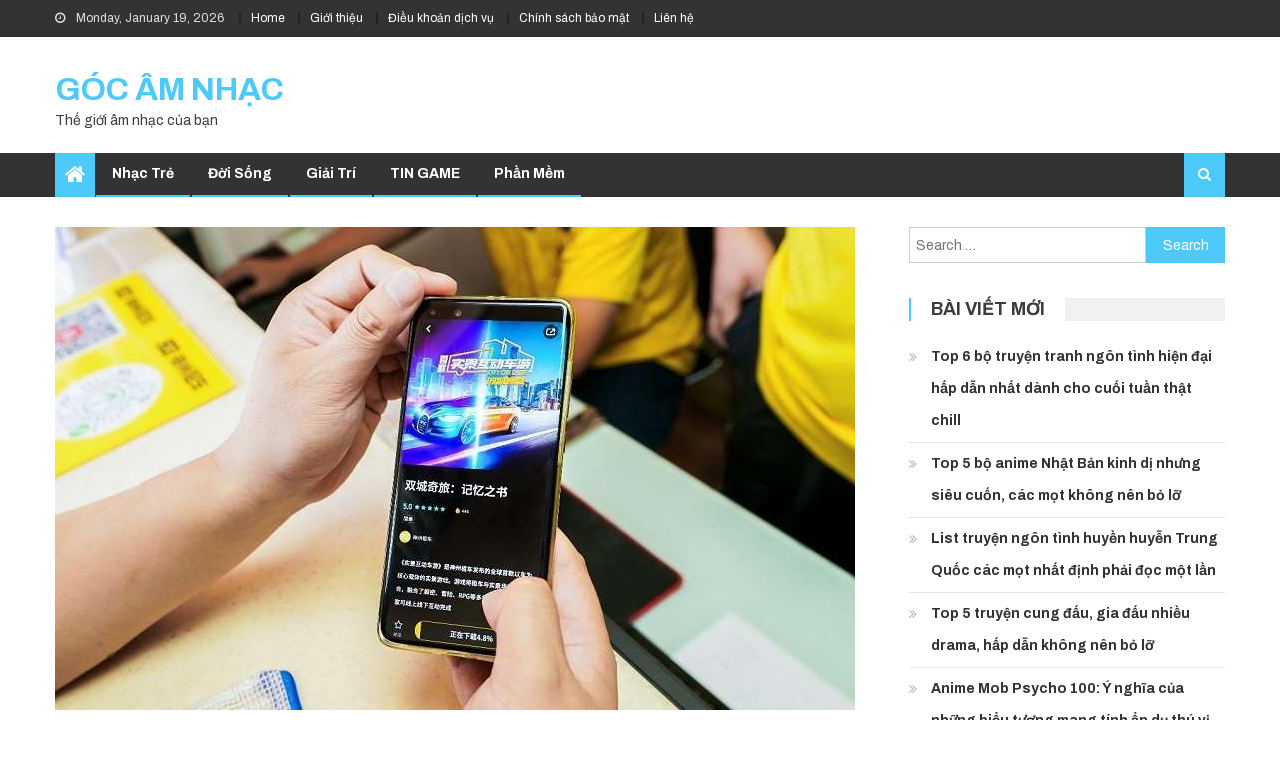

--- FILE ---
content_type: text/html; charset=UTF-8
request_url: https://north-world.com/tro-choi-the-loai-nao-duoc-tai-nhieu-nhat-hien-nay/
body_size: 17911
content:
<!DOCTYPE html>
<html lang="en-US" prefix="og: https://ogp.me/ns#">
<head>
<!-- Global site tag (gtag.js) - Google Analytics -->
<script async src="https://www.googletagmanager.com/gtag/js?id=UA-153088851-1"></script>
<script>
  window.dataLayer = window.dataLayer || [];
  function gtag(){dataLayer.push(arguments);}
  gtag('js', new Date());

  gtag('config', 'UA-153088851-1');
</script>
<meta name="google-site-verification" content="wm8AdmOhIg-9jUmSLWZd-0W4RiqqGHr0N6A6DWs0arw" />
<meta charset="UTF-8">
<meta name="viewport" content="width=device-width, initial-scale=1">
<link rel="profile" href="https://gmpg.org/xfn/11">
<link rel="pingback" href="https://north-world.com/xmlrpc.php">


<!-- Search Engine Optimization by Rank Math - https://s.rankmath.com/home -->
<title>Trò chơi thể loại nào được tải nhiều nhất hiện nay? - Góc âm nhạc</title>
<meta name="description" content="Doanh thu trò chơi di động toàn cầu có sự tăng trưởng tiếng nổ từ khi bắt đầu dịch COVID-19, với mức tăng lớn nhất hàng năm là 33%."/>
<meta name="robots" content="index, follow, max-snippet:-1, max-video-preview:-1, max-image-preview:large"/>
<link rel="canonical" href="https://north-world.com/tro-choi-the-loai-nao-duoc-tai-nhieu-nhat-hien-nay/" />
<meta property="og:locale" content="en_US" />
<meta property="og:type" content="article" />
<meta property="og:title" content="Trò chơi thể loại nào được tải nhiều nhất hiện nay? - Góc âm nhạc" />
<meta property="og:description" content="Doanh thu trò chơi di động toàn cầu có sự tăng trưởng tiếng nổ từ khi bắt đầu dịch COVID-19, với mức tăng lớn nhất hàng năm là 33%." />
<meta property="og:url" content="https://north-world.com/tro-choi-the-loai-nao-duoc-tai-nhieu-nhat-hien-nay/" />
<meta property="og:site_name" content="Góc âm nhạc" />
<meta property="article:section" content="TIN GAME" />
<meta property="og:updated_time" content="2023-01-17T15:59:07+07:00" />
<meta property="og:image" content="https://north-world.com/wp-content/uploads/2022/09/the-loai-game-duoc-tai-nhieu-nhat-11-1664024439-98.jpg" />
<meta property="og:image:secure_url" content="https://north-world.com/wp-content/uploads/2022/09/the-loai-game-duoc-tai-nhieu-nhat-11-1664024439-98.jpg" />
<meta property="og:image:width" content="800" />
<meta property="og:image:height" content="483" />
<meta property="og:image:alt" content="Trò chơi thể loại nào được tải nhiều nhất hiện nay?" />
<meta property="og:image:type" content="image/jpeg" />
<meta property="article:published_time" content="2023-01-11T19:12:44+07:00" />
<meta property="article:modified_time" content="2023-01-17T15:59:07+07:00" />
<meta name="twitter:card" content="summary_large_image" />
<meta name="twitter:title" content="Trò chơi thể loại nào được tải nhiều nhất hiện nay? - Góc âm nhạc" />
<meta name="twitter:description" content="Doanh thu trò chơi di động toàn cầu có sự tăng trưởng tiếng nổ từ khi bắt đầu dịch COVID-19, với mức tăng lớn nhất hàng năm là 33%." />
<meta name="twitter:image" content="https://north-world.com/wp-content/uploads/2022/09/the-loai-game-duoc-tai-nhieu-nhat-11-1664024439-98.jpg" />
<meta name="twitter:label1" content="Written by" />
<meta name="twitter:data1" content="Ngoc Lan" />
<meta name="twitter:label2" content="Time to read" />
<meta name="twitter:data2" content="4 minutes" />
<script type="application/ld+json" class="rank-math-schema">{"@context":"https://schema.org","@graph":[{"@type":["Person","Organization"],"@id":"https://north-world.com/#person","name":"Ngoc Lan"},{"@type":"WebSite","@id":"https://north-world.com/#website","url":"https://north-world.com","name":"Ngoc Lan","publisher":{"@id":"https://north-world.com/#person"},"inLanguage":"en-US"},{"@type":"ImageObject","@id":"https://north-world.com/wp-content/uploads/2022/09/the-loai-game-duoc-tai-nhieu-nhat-11-1664024439-98.jpg","url":"https://north-world.com/wp-content/uploads/2022/09/the-loai-game-duoc-tai-nhieu-nhat-11-1664024439-98.jpg","width":"800","height":"483","inLanguage":"en-US"},{"@type":"WebPage","@id":"https://north-world.com/tro-choi-the-loai-nao-duoc-tai-nhieu-nhat-hien-nay/#webpage","url":"https://north-world.com/tro-choi-the-loai-nao-duoc-tai-nhieu-nhat-hien-nay/","name":"Tr\u00f2 ch\u01a1i th\u1ec3 lo\u1ea1i n\u00e0o \u0111\u01b0\u1ee3c t\u1ea3i nhi\u1ec1u nh\u1ea5t hi\u1ec7n nay? - G\u00f3c \u00e2m nh\u1ea1c","datePublished":"2023-01-11T19:12:44+07:00","dateModified":"2023-01-17T15:59:07+07:00","isPartOf":{"@id":"https://north-world.com/#website"},"primaryImageOfPage":{"@id":"https://north-world.com/wp-content/uploads/2022/09/the-loai-game-duoc-tai-nhieu-nhat-11-1664024439-98.jpg"},"inLanguage":"en-US"},{"@type":"Person","@id":"https://north-world.com/author/admin/","name":"Ngoc Lan","url":"https://north-world.com/author/admin/","image":{"@type":"ImageObject","@id":"https://secure.gravatar.com/avatar/ba897018e2fb64639d6416bd5ea7ad22?s=96&amp;d=mm&amp;r=g","url":"https://secure.gravatar.com/avatar/ba897018e2fb64639d6416bd5ea7ad22?s=96&amp;d=mm&amp;r=g","caption":"Ngoc Lan","inLanguage":"en-US"}},{"@type":"BlogPosting","headline":"Tr\u00f2 ch\u01a1i th\u1ec3 lo\u1ea1i n\u00e0o \u0111\u01b0\u1ee3c t\u1ea3i nhi\u1ec1u nh\u1ea5t hi\u1ec7n nay? - G\u00f3c \u00e2m nh\u1ea1c","datePublished":"2023-01-11T19:12:44+07:00","dateModified":"2023-01-17T15:59:07+07:00","articleSection":"TIN GAME","author":{"@id":"https://north-world.com/author/admin/"},"publisher":{"@id":"https://north-world.com/#person"},"description":"Doanh thu tr\u00f2 ch\u01a1i di \u0111\u1ed9ng to\u00e0n c\u1ea7u c\u00f3 s\u1ef1 t\u0103ng tr\u01b0\u1edfng ti\u1ebfng n\u1ed5 t\u1eeb khi b\u1eaft \u0111\u1ea7u d\u1ecbch COVID-19, v\u1edbi m\u1ee9c t\u0103ng l\u1edbn nh\u1ea5t h\u00e0ng n\u0103m l\u00e0 33%.","name":"Tr\u00f2 ch\u01a1i th\u1ec3 lo\u1ea1i n\u00e0o \u0111\u01b0\u1ee3c t\u1ea3i nhi\u1ec1u nh\u1ea5t hi\u1ec7n nay? - G\u00f3c \u00e2m nh\u1ea1c","@id":"https://north-world.com/tro-choi-the-loai-nao-duoc-tai-nhieu-nhat-hien-nay/#richSnippet","isPartOf":{"@id":"https://north-world.com/tro-choi-the-loai-nao-duoc-tai-nhieu-nhat-hien-nay/#webpage"},"image":{"@id":"https://north-world.com/wp-content/uploads/2022/09/the-loai-game-duoc-tai-nhieu-nhat-11-1664024439-98.jpg"},"inLanguage":"en-US","mainEntityOfPage":{"@id":"https://north-world.com/tro-choi-the-loai-nao-duoc-tai-nhieu-nhat-hien-nay/#webpage"}}]}</script>
<!-- /Rank Math WordPress SEO plugin -->

<link rel='dns-prefetch' href='//fonts.googleapis.com' />
<link rel="alternate" type="application/rss+xml" title="Góc âm nhạc &raquo; Feed" href="https://north-world.com/feed/" />
<link rel="alternate" type="application/rss+xml" title="Góc âm nhạc &raquo; Comments Feed" href="https://north-world.com/comments/feed/" />
<link rel="alternate" type="application/rss+xml" title="Góc âm nhạc &raquo; Trò chơi thể loại nào được tải nhiều nhất hiện nay? Comments Feed" href="https://north-world.com/tro-choi-the-loai-nao-duoc-tai-nhieu-nhat-hien-nay/feed/" />
		<!-- This site uses the Google Analytics by MonsterInsights plugin v8.4.0 - Using Analytics tracking - https://www.monsterinsights.com/ -->
							<script src="//www.googletagmanager.com/gtag/js?id=UA-129688088-1"  data-cfasync="false" data-wpfc-render="false" type="text/javascript" async></script>
			<script data-cfasync="false" data-wpfc-render="false" type="text/javascript">
				var mi_version = '8.4.0';
				var mi_track_user = true;
				var mi_no_track_reason = '';
				
								var disableStrs = [
															'ga-disable-UA-129688088-1',
									];

				/* Function to detect opted out users */
				function __gtagTrackerIsOptedOut() {
					for ( var index = 0; index < disableStrs.length; index++ ) {
						if ( document.cookie.indexOf( disableStrs[ index ] + '=true' ) > -1 ) {
							return true;
						}
					}

					return false;
				}

				/* Disable tracking if the opt-out cookie exists. */
				if ( __gtagTrackerIsOptedOut() ) {
					for ( var index = 0; index < disableStrs.length; index++ ) {
						window[ disableStrs[ index ] ] = true;
					}
				}

				/* Opt-out function */
				function __gtagTrackerOptout() {
					for ( var index = 0; index < disableStrs.length; index++ ) {
						document.cookie = disableStrs[ index ] + '=true; expires=Thu, 31 Dec 2099 23:59:59 UTC; path=/';
						window[ disableStrs[ index ] ] = true;
					}
				}

				if ( 'undefined' === typeof gaOptout ) {
					function gaOptout() {
						__gtagTrackerOptout();
					}
				}
								window.dataLayer = window.dataLayer || [];

				window.MonsterInsightsDualTracker = {
					helpers: {},
					trackers: {},
				};
				if ( mi_track_user ) {
					function __gtagDataLayer() {
						dataLayer.push( arguments );
					}

					function __gtagTracker( type, name, parameters ) {
						if (!parameters) {
							parameters = {};
						}

						if (parameters.send_to) {
							__gtagDataLayer.apply( null, arguments );
							return;
						}

						if ( type === 'event' ) {
							
															parameters.send_to = monsterinsights_frontend.ua;
								__gtagDataLayer( type, name, parameters );
													} else {
							__gtagDataLayer.apply( null, arguments );
						}
					}
					__gtagTracker( 'js', new Date() );
					__gtagTracker( 'set', {
						'developer_id.dZGIzZG' : true,
											} );
															__gtagTracker( 'config', 'UA-129688088-1', {"forceSSL":"true","link_attribution":"true"} );
										window.gtag = __gtagTracker;											(function () {
							/* https://developers.google.com/analytics/devguides/collection/analyticsjs/ */
							/* ga and __gaTracker compatibility shim. */
							var noopfn = function () {
								return null;
							};
							var newtracker = function () {
								return new Tracker();
							};
							var Tracker = function () {
								return null;
							};
							var p = Tracker.prototype;
							p.get = noopfn;
							p.set = noopfn;
							p.send = function (){
								var args = Array.prototype.slice.call(arguments);
								args.unshift( 'send' );
								__gaTracker.apply(null, args);
							};
							var __gaTracker = function () {
								var len = arguments.length;
								if ( len === 0 ) {
									return;
								}
								var f = arguments[len - 1];
								if ( typeof f !== 'object' || f === null || typeof f.hitCallback !== 'function' ) {
									if ( 'send' === arguments[0] ) {
										var hitConverted, hitObject = false, action;
										if ( 'event' === arguments[1] ) {
											if ( 'undefined' !== typeof arguments[3] ) {
												hitObject = {
													'eventAction': arguments[3],
													'eventCategory': arguments[2],
													'eventLabel': arguments[4],
													'value': arguments[5] ? arguments[5] : 1,
												}
											}
										}
										if ( 'pageview' === arguments[1] ) {
											if ( 'undefined' !== typeof arguments[2] ) {
												hitObject = {
													'eventAction': 'page_view',
													'page_path' : arguments[2],
												}
											}
										}
										if ( typeof arguments[2] === 'object' ) {
											hitObject = arguments[2];
										}
										if ( typeof arguments[5] === 'object' ) {
											Object.assign( hitObject, arguments[5] );
										}
										if ( 'undefined' !== typeof arguments[1].hitType ) {
											hitObject = arguments[1];
											if ( 'pageview' === hitObject.hitType ) {
												hitObject.eventAction = 'page_view';
											}
										}
										if ( hitObject ) {
											action = 'timing' === arguments[1].hitType ? 'timing_complete' : hitObject.eventAction;
											hitConverted = mapArgs( hitObject );
											__gtagTracker( 'event', action, hitConverted );
										}
									}
									return;
								}

								function mapArgs( args ) {
									var arg, hit = {};
									var gaMap = {
										'eventCategory': 'event_category',
										'eventAction': 'event_action',
										'eventLabel': 'event_label',
										'eventValue': 'event_value',
										'nonInteraction': 'non_interaction',
										'timingCategory': 'event_category',
										'timingVar': 'name',
										'timingValue': 'value',
										'timingLabel': 'event_label',
										'page' : 'page_path',
										'location' : 'page_location',
										'title' : 'page_title',
									};
									for ( arg in args ) {
																				if ( ! ( ! args.hasOwnProperty(arg) || ! gaMap.hasOwnProperty(arg) ) ) {
											hit[gaMap[arg]] = args[arg];
										} else {
											hit[arg] = args[arg];
										}
									}
									return hit;
								}

								try {
									f.hitCallback();
								} catch ( ex ) {
								}
							};
							__gaTracker.create = newtracker;
							__gaTracker.getByName = newtracker;
							__gaTracker.getAll = function () {
								return [];
							};
							__gaTracker.remove = noopfn;
							__gaTracker.loaded = true;
							window['__gaTracker'] = __gaTracker;
						})();
									} else {
										console.log( "" );
					( function () {
							function __gtagTracker() {
								return null;
							}
							window['__gtagTracker'] = __gtagTracker;
							window['gtag'] = __gtagTracker;
					} )();
									}
			</script>
				<!-- / Google Analytics by MonsterInsights -->
		<script type="text/javascript">
window._wpemojiSettings = {"baseUrl":"https:\/\/s.w.org\/images\/core\/emoji\/14.0.0\/72x72\/","ext":".png","svgUrl":"https:\/\/s.w.org\/images\/core\/emoji\/14.0.0\/svg\/","svgExt":".svg","source":{"concatemoji":"https:\/\/north-world.com\/wp-includes\/js\/wp-emoji-release.min.js?ver=6.1.1"}};
/*! This file is auto-generated */
!function(e,a,t){var n,r,o,i=a.createElement("canvas"),p=i.getContext&&i.getContext("2d");function s(e,t){var a=String.fromCharCode,e=(p.clearRect(0,0,i.width,i.height),p.fillText(a.apply(this,e),0,0),i.toDataURL());return p.clearRect(0,0,i.width,i.height),p.fillText(a.apply(this,t),0,0),e===i.toDataURL()}function c(e){var t=a.createElement("script");t.src=e,t.defer=t.type="text/javascript",a.getElementsByTagName("head")[0].appendChild(t)}for(o=Array("flag","emoji"),t.supports={everything:!0,everythingExceptFlag:!0},r=0;r<o.length;r++)t.supports[o[r]]=function(e){if(p&&p.fillText)switch(p.textBaseline="top",p.font="600 32px Arial",e){case"flag":return s([127987,65039,8205,9895,65039],[127987,65039,8203,9895,65039])?!1:!s([55356,56826,55356,56819],[55356,56826,8203,55356,56819])&&!s([55356,57332,56128,56423,56128,56418,56128,56421,56128,56430,56128,56423,56128,56447],[55356,57332,8203,56128,56423,8203,56128,56418,8203,56128,56421,8203,56128,56430,8203,56128,56423,8203,56128,56447]);case"emoji":return!s([129777,127995,8205,129778,127999],[129777,127995,8203,129778,127999])}return!1}(o[r]),t.supports.everything=t.supports.everything&&t.supports[o[r]],"flag"!==o[r]&&(t.supports.everythingExceptFlag=t.supports.everythingExceptFlag&&t.supports[o[r]]);t.supports.everythingExceptFlag=t.supports.everythingExceptFlag&&!t.supports.flag,t.DOMReady=!1,t.readyCallback=function(){t.DOMReady=!0},t.supports.everything||(n=function(){t.readyCallback()},a.addEventListener?(a.addEventListener("DOMContentLoaded",n,!1),e.addEventListener("load",n,!1)):(e.attachEvent("onload",n),a.attachEvent("onreadystatechange",function(){"complete"===a.readyState&&t.readyCallback()})),(e=t.source||{}).concatemoji?c(e.concatemoji):e.wpemoji&&e.twemoji&&(c(e.twemoji),c(e.wpemoji)))}(window,document,window._wpemojiSettings);
</script>
<style type="text/css">
img.wp-smiley,
img.emoji {
	display: inline !important;
	border: none !important;
	box-shadow: none !important;
	height: 1em !important;
	width: 1em !important;
	margin: 0 0.07em !important;
	vertical-align: -0.1em !important;
	background: none !important;
	padding: 0 !important;
}
</style>
	<link rel='stylesheet' id='wp-block-library-css' href='https://north-world.com/wp-includes/css/dist/block-library/style.min.css?ver=6.1.1' type='text/css' media='all' />
<link rel='stylesheet' id='classic-theme-styles-css' href='https://north-world.com/wp-includes/css/classic-themes.min.css?ver=1' type='text/css' media='all' />
<style id='global-styles-inline-css' type='text/css'>
body{--wp--preset--color--black: #000000;--wp--preset--color--cyan-bluish-gray: #abb8c3;--wp--preset--color--white: #ffffff;--wp--preset--color--pale-pink: #f78da7;--wp--preset--color--vivid-red: #cf2e2e;--wp--preset--color--luminous-vivid-orange: #ff6900;--wp--preset--color--luminous-vivid-amber: #fcb900;--wp--preset--color--light-green-cyan: #7bdcb5;--wp--preset--color--vivid-green-cyan: #00d084;--wp--preset--color--pale-cyan-blue: #8ed1fc;--wp--preset--color--vivid-cyan-blue: #0693e3;--wp--preset--color--vivid-purple: #9b51e0;--wp--preset--gradient--vivid-cyan-blue-to-vivid-purple: linear-gradient(135deg,rgba(6,147,227,1) 0%,rgb(155,81,224) 100%);--wp--preset--gradient--light-green-cyan-to-vivid-green-cyan: linear-gradient(135deg,rgb(122,220,180) 0%,rgb(0,208,130) 100%);--wp--preset--gradient--luminous-vivid-amber-to-luminous-vivid-orange: linear-gradient(135deg,rgba(252,185,0,1) 0%,rgba(255,105,0,1) 100%);--wp--preset--gradient--luminous-vivid-orange-to-vivid-red: linear-gradient(135deg,rgba(255,105,0,1) 0%,rgb(207,46,46) 100%);--wp--preset--gradient--very-light-gray-to-cyan-bluish-gray: linear-gradient(135deg,rgb(238,238,238) 0%,rgb(169,184,195) 100%);--wp--preset--gradient--cool-to-warm-spectrum: linear-gradient(135deg,rgb(74,234,220) 0%,rgb(151,120,209) 20%,rgb(207,42,186) 40%,rgb(238,44,130) 60%,rgb(251,105,98) 80%,rgb(254,248,76) 100%);--wp--preset--gradient--blush-light-purple: linear-gradient(135deg,rgb(255,206,236) 0%,rgb(152,150,240) 100%);--wp--preset--gradient--blush-bordeaux: linear-gradient(135deg,rgb(254,205,165) 0%,rgb(254,45,45) 50%,rgb(107,0,62) 100%);--wp--preset--gradient--luminous-dusk: linear-gradient(135deg,rgb(255,203,112) 0%,rgb(199,81,192) 50%,rgb(65,88,208) 100%);--wp--preset--gradient--pale-ocean: linear-gradient(135deg,rgb(255,245,203) 0%,rgb(182,227,212) 50%,rgb(51,167,181) 100%);--wp--preset--gradient--electric-grass: linear-gradient(135deg,rgb(202,248,128) 0%,rgb(113,206,126) 100%);--wp--preset--gradient--midnight: linear-gradient(135deg,rgb(2,3,129) 0%,rgb(40,116,252) 100%);--wp--preset--duotone--dark-grayscale: url('#wp-duotone-dark-grayscale');--wp--preset--duotone--grayscale: url('#wp-duotone-grayscale');--wp--preset--duotone--purple-yellow: url('#wp-duotone-purple-yellow');--wp--preset--duotone--blue-red: url('#wp-duotone-blue-red');--wp--preset--duotone--midnight: url('#wp-duotone-midnight');--wp--preset--duotone--magenta-yellow: url('#wp-duotone-magenta-yellow');--wp--preset--duotone--purple-green: url('#wp-duotone-purple-green');--wp--preset--duotone--blue-orange: url('#wp-duotone-blue-orange');--wp--preset--font-size--small: 13px;--wp--preset--font-size--medium: 20px;--wp--preset--font-size--large: 36px;--wp--preset--font-size--x-large: 42px;--wp--preset--spacing--20: 0.44rem;--wp--preset--spacing--30: 0.67rem;--wp--preset--spacing--40: 1rem;--wp--preset--spacing--50: 1.5rem;--wp--preset--spacing--60: 2.25rem;--wp--preset--spacing--70: 3.38rem;--wp--preset--spacing--80: 5.06rem;}:where(.is-layout-flex){gap: 0.5em;}body .is-layout-flow > .alignleft{float: left;margin-inline-start: 0;margin-inline-end: 2em;}body .is-layout-flow > .alignright{float: right;margin-inline-start: 2em;margin-inline-end: 0;}body .is-layout-flow > .aligncenter{margin-left: auto !important;margin-right: auto !important;}body .is-layout-constrained > .alignleft{float: left;margin-inline-start: 0;margin-inline-end: 2em;}body .is-layout-constrained > .alignright{float: right;margin-inline-start: 2em;margin-inline-end: 0;}body .is-layout-constrained > .aligncenter{margin-left: auto !important;margin-right: auto !important;}body .is-layout-constrained > :where(:not(.alignleft):not(.alignright):not(.alignfull)){max-width: var(--wp--style--global--content-size);margin-left: auto !important;margin-right: auto !important;}body .is-layout-constrained > .alignwide{max-width: var(--wp--style--global--wide-size);}body .is-layout-flex{display: flex;}body .is-layout-flex{flex-wrap: wrap;align-items: center;}body .is-layout-flex > *{margin: 0;}:where(.wp-block-columns.is-layout-flex){gap: 2em;}.has-black-color{color: var(--wp--preset--color--black) !important;}.has-cyan-bluish-gray-color{color: var(--wp--preset--color--cyan-bluish-gray) !important;}.has-white-color{color: var(--wp--preset--color--white) !important;}.has-pale-pink-color{color: var(--wp--preset--color--pale-pink) !important;}.has-vivid-red-color{color: var(--wp--preset--color--vivid-red) !important;}.has-luminous-vivid-orange-color{color: var(--wp--preset--color--luminous-vivid-orange) !important;}.has-luminous-vivid-amber-color{color: var(--wp--preset--color--luminous-vivid-amber) !important;}.has-light-green-cyan-color{color: var(--wp--preset--color--light-green-cyan) !important;}.has-vivid-green-cyan-color{color: var(--wp--preset--color--vivid-green-cyan) !important;}.has-pale-cyan-blue-color{color: var(--wp--preset--color--pale-cyan-blue) !important;}.has-vivid-cyan-blue-color{color: var(--wp--preset--color--vivid-cyan-blue) !important;}.has-vivid-purple-color{color: var(--wp--preset--color--vivid-purple) !important;}.has-black-background-color{background-color: var(--wp--preset--color--black) !important;}.has-cyan-bluish-gray-background-color{background-color: var(--wp--preset--color--cyan-bluish-gray) !important;}.has-white-background-color{background-color: var(--wp--preset--color--white) !important;}.has-pale-pink-background-color{background-color: var(--wp--preset--color--pale-pink) !important;}.has-vivid-red-background-color{background-color: var(--wp--preset--color--vivid-red) !important;}.has-luminous-vivid-orange-background-color{background-color: var(--wp--preset--color--luminous-vivid-orange) !important;}.has-luminous-vivid-amber-background-color{background-color: var(--wp--preset--color--luminous-vivid-amber) !important;}.has-light-green-cyan-background-color{background-color: var(--wp--preset--color--light-green-cyan) !important;}.has-vivid-green-cyan-background-color{background-color: var(--wp--preset--color--vivid-green-cyan) !important;}.has-pale-cyan-blue-background-color{background-color: var(--wp--preset--color--pale-cyan-blue) !important;}.has-vivid-cyan-blue-background-color{background-color: var(--wp--preset--color--vivid-cyan-blue) !important;}.has-vivid-purple-background-color{background-color: var(--wp--preset--color--vivid-purple) !important;}.has-black-border-color{border-color: var(--wp--preset--color--black) !important;}.has-cyan-bluish-gray-border-color{border-color: var(--wp--preset--color--cyan-bluish-gray) !important;}.has-white-border-color{border-color: var(--wp--preset--color--white) !important;}.has-pale-pink-border-color{border-color: var(--wp--preset--color--pale-pink) !important;}.has-vivid-red-border-color{border-color: var(--wp--preset--color--vivid-red) !important;}.has-luminous-vivid-orange-border-color{border-color: var(--wp--preset--color--luminous-vivid-orange) !important;}.has-luminous-vivid-amber-border-color{border-color: var(--wp--preset--color--luminous-vivid-amber) !important;}.has-light-green-cyan-border-color{border-color: var(--wp--preset--color--light-green-cyan) !important;}.has-vivid-green-cyan-border-color{border-color: var(--wp--preset--color--vivid-green-cyan) !important;}.has-pale-cyan-blue-border-color{border-color: var(--wp--preset--color--pale-cyan-blue) !important;}.has-vivid-cyan-blue-border-color{border-color: var(--wp--preset--color--vivid-cyan-blue) !important;}.has-vivid-purple-border-color{border-color: var(--wp--preset--color--vivid-purple) !important;}.has-vivid-cyan-blue-to-vivid-purple-gradient-background{background: var(--wp--preset--gradient--vivid-cyan-blue-to-vivid-purple) !important;}.has-light-green-cyan-to-vivid-green-cyan-gradient-background{background: var(--wp--preset--gradient--light-green-cyan-to-vivid-green-cyan) !important;}.has-luminous-vivid-amber-to-luminous-vivid-orange-gradient-background{background: var(--wp--preset--gradient--luminous-vivid-amber-to-luminous-vivid-orange) !important;}.has-luminous-vivid-orange-to-vivid-red-gradient-background{background: var(--wp--preset--gradient--luminous-vivid-orange-to-vivid-red) !important;}.has-very-light-gray-to-cyan-bluish-gray-gradient-background{background: var(--wp--preset--gradient--very-light-gray-to-cyan-bluish-gray) !important;}.has-cool-to-warm-spectrum-gradient-background{background: var(--wp--preset--gradient--cool-to-warm-spectrum) !important;}.has-blush-light-purple-gradient-background{background: var(--wp--preset--gradient--blush-light-purple) !important;}.has-blush-bordeaux-gradient-background{background: var(--wp--preset--gradient--blush-bordeaux) !important;}.has-luminous-dusk-gradient-background{background: var(--wp--preset--gradient--luminous-dusk) !important;}.has-pale-ocean-gradient-background{background: var(--wp--preset--gradient--pale-ocean) !important;}.has-electric-grass-gradient-background{background: var(--wp--preset--gradient--electric-grass) !important;}.has-midnight-gradient-background{background: var(--wp--preset--gradient--midnight) !important;}.has-small-font-size{font-size: var(--wp--preset--font-size--small) !important;}.has-medium-font-size{font-size: var(--wp--preset--font-size--medium) !important;}.has-large-font-size{font-size: var(--wp--preset--font-size--large) !important;}.has-x-large-font-size{font-size: var(--wp--preset--font-size--x-large) !important;}
.wp-block-navigation a:where(:not(.wp-element-button)){color: inherit;}
:where(.wp-block-columns.is-layout-flex){gap: 2em;}
.wp-block-pullquote{font-size: 1.5em;line-height: 1.6;}
</style>
<link rel='stylesheet' id='contact-form-7-css' href='https://north-world.com/wp-content/plugins/contact-form-7/includes/css/styles.css?ver=5.5.6' type='text/css' media='all' />
<link rel='stylesheet' id='kk-star-ratings-css' href='https://north-world.com/wp-content/plugins/kk-star-ratings/src/core/public/css/kk-star-ratings.min.css?ver=5.2.9' type='text/css' media='all' />
<link rel='stylesheet' id='dashicons-css' href='https://north-world.com/wp-includes/css/dashicons.min.css?ver=6.1.1' type='text/css' media='all' />
<link rel='stylesheet' id='font-awesome-css' href='https://north-world.com/wp-content/themes/editorial/assets/library/font-awesome/css/font-awesome.min.css?ver=4.7.0' type='text/css' media='all' />
<link rel='stylesheet' id='editorial-google-font-css' href='https://fonts.googleapis.com/css?family=Titillium+Web%3A400%2C600%2C700%2C300&#038;subset=latin%2Clatin-ext' type='text/css' media='all' />
<link rel='stylesheet' id='editorial-responsive-css' href='https://north-world.com/wp-content/themes/editorial/assets/css/editorial-responsive.css?ver=1.0.1' type='text/css' media='all' />
<link rel='stylesheet' id='editorial-plus-fonts-css' href='https://fonts.googleapis.com/css?family=Archivo%3A300%2C400%2C400i%2C700%2C700i%2C800&#038;subset=latin%2Clatin-ext' type='text/css' media='all' />
<link rel='stylesheet' id='editorial-parent-style-css' href='https://north-world.com/wp-content/themes/editorial/style.css?ver=1.0.0' type='text/css' media='all' />
<link rel='stylesheet' id='editorial-parent-responsive-css' href='https://north-world.com/wp-content/themes/editorial/assets/css/editorial-responsive.css?ver=1.0.0' type='text/css' media='all' />
<link rel='stylesheet' id='editorial-plus-style-css' href='https://north-world.com/wp-content/themes/editorial-plus/style.css?ver=1.0.0' type='text/css' media='all' />
<style id='editorial-plus-style-inline-css' type='text/css'>
.category-button.mt-cat-8 a{background:#4DCAF9}
.category-button.mt-cat-8 a:hover{background:#1b98c7}
.block-header.mt-cat-8{border-left:2px solid #4DCAF9}
.rtl .block-header.mt-cat-8{border-left:none;border-right:2px solid #4DCAF9}
.archive .page-header.mt-cat-8{border-left:4px solid #4DCAF9}
.rtl.archive .page-header.mt-cat-8{border-left:none;border-right:4px solid #4DCAF9}
#site-navigation ul li.mt-cat-8{border-bottom-color:#4DCAF9}
.category-button.mt-cat-9 a{background:#4DCAF9}
.category-button.mt-cat-9 a:hover{background:#1b98c7}
.block-header.mt-cat-9{border-left:2px solid #4DCAF9}
.rtl .block-header.mt-cat-9{border-left:none;border-right:2px solid #4DCAF9}
.archive .page-header.mt-cat-9{border-left:4px solid #4DCAF9}
.rtl.archive .page-header.mt-cat-9{border-left:none;border-right:4px solid #4DCAF9}
#site-navigation ul li.mt-cat-9{border-bottom-color:#4DCAF9}
.category-button.mt-cat-27 a{background:#4DCAF9}
.category-button.mt-cat-27 a:hover{background:#1b98c7}
.block-header.mt-cat-27{border-left:2px solid #4DCAF9}
.rtl .block-header.mt-cat-27{border-left:none;border-right:2px solid #4DCAF9}
.archive .page-header.mt-cat-27{border-left:4px solid #4DCAF9}
.rtl.archive .page-header.mt-cat-27{border-left:none;border-right:4px solid #4DCAF9}
#site-navigation ul li.mt-cat-27{border-bottom-color:#4DCAF9}
.category-button.mt-cat-4 a{background:#4DCAF9}
.category-button.mt-cat-4 a:hover{background:#1b98c7}
.block-header.mt-cat-4{border-left:2px solid #4DCAF9}
.rtl .block-header.mt-cat-4{border-left:none;border-right:2px solid #4DCAF9}
.archive .page-header.mt-cat-4{border-left:4px solid #4DCAF9}
.rtl.archive .page-header.mt-cat-4{border-left:none;border-right:4px solid #4DCAF9}
#site-navigation ul li.mt-cat-4{border-bottom-color:#4DCAF9}
.category-button.mt-cat-7 a{background:#4DCAF9}
.category-button.mt-cat-7 a:hover{background:#1b98c7}
.block-header.mt-cat-7{border-left:2px solid #4DCAF9}
.rtl .block-header.mt-cat-7{border-left:none;border-right:2px solid #4DCAF9}
.archive .page-header.mt-cat-7{border-left:4px solid #4DCAF9}
.rtl.archive .page-header.mt-cat-7{border-left:none;border-right:4px solid #4DCAF9}
#site-navigation ul li.mt-cat-7{border-bottom-color:#4DCAF9}
.category-button.mt-cat-2 a{background:#4DCAF9}
.category-button.mt-cat-2 a:hover{background:#1b98c7}
.block-header.mt-cat-2{border-left:2px solid #4DCAF9}
.rtl .block-header.mt-cat-2{border-left:none;border-right:2px solid #4DCAF9}
.archive .page-header.mt-cat-2{border-left:4px solid #4DCAF9}
.rtl.archive .page-header.mt-cat-2{border-left:none;border-right:4px solid #4DCAF9}
#site-navigation ul li.mt-cat-2{border-bottom-color:#4DCAF9}
.category-button.mt-cat-3 a{background:#4DCAF9}
.category-button.mt-cat-3 a:hover{background:#1b98c7}
.block-header.mt-cat-3{border-left:2px solid #4DCAF9}
.rtl .block-header.mt-cat-3{border-left:none;border-right:2px solid #4DCAF9}
.archive .page-header.mt-cat-3{border-left:4px solid #4DCAF9}
.rtl.archive .page-header.mt-cat-3{border-left:none;border-right:4px solid #4DCAF9}
#site-navigation ul li.mt-cat-3{border-bottom-color:#4DCAF9}
.category-button.mt-cat-18 a{background:#4DCAF9}
.category-button.mt-cat-18 a:hover{background:#1b98c7}
.block-header.mt-cat-18{border-left:2px solid #4DCAF9}
.rtl .block-header.mt-cat-18{border-left:none;border-right:2px solid #4DCAF9}
.archive .page-header.mt-cat-18{border-left:4px solid #4DCAF9}
.rtl.archive .page-header.mt-cat-18{border-left:none;border-right:4px solid #4DCAF9}
#site-navigation ul li.mt-cat-18{border-bottom-color:#4DCAF9}
.category-button.mt-cat-17 a{background:#4DCAF9}
.category-button.mt-cat-17 a:hover{background:#1b98c7}
.block-header.mt-cat-17{border-left:2px solid #4DCAF9}
.rtl .block-header.mt-cat-17{border-left:none;border-right:2px solid #4DCAF9}
.archive .page-header.mt-cat-17{border-left:4px solid #4DCAF9}
.rtl.archive .page-header.mt-cat-17{border-left:none;border-right:4px solid #4DCAF9}
#site-navigation ul li.mt-cat-17{border-bottom-color:#4DCAF9}
.category-button.mt-cat-28 a{background:#4DCAF9}
.category-button.mt-cat-28 a:hover{background:#1b98c7}
.block-header.mt-cat-28{border-left:2px solid #4DCAF9}
.rtl .block-header.mt-cat-28{border-left:none;border-right:2px solid #4DCAF9}
.archive .page-header.mt-cat-28{border-left:4px solid #4DCAF9}
.rtl.archive .page-header.mt-cat-28{border-left:none;border-right:4px solid #4DCAF9}
#site-navigation ul li.mt-cat-28{border-bottom-color:#4DCAF9}
.category-button.mt-cat-1 a{background:#4DCAF9}
.category-button.mt-cat-1 a:hover{background:#1b98c7}
.block-header.mt-cat-1{border-left:2px solid #4DCAF9}
.rtl .block-header.mt-cat-1{border-left:none;border-right:2px solid #4DCAF9}
.archive .page-header.mt-cat-1{border-left:4px solid #4DCAF9}
.rtl.archive .page-header.mt-cat-1{border-left:none;border-right:4px solid #4DCAF9}
#site-navigation ul li.mt-cat-1{border-bottom-color:#4DCAF9}
.navigation .nav-links a,.bttn,button,input[type='button'],input[type='reset'],input[type='submit'],.navigation .nav-links a:hover,.bttn:hover,button,input[type='button']:hover,input[type='reset']:hover,input[type='submit']:hover,.edit-link .post-edit-link ,.reply .comment-reply-link,.home-icon,.search-main,.header-search-wrapper .search-form-main .search-submit,.mt-slider-section .bx-controls a:hover,.widget_search .search-submit,.error404 .page-title,.archive.archive-classic .entry-title a:after,#mt-scrollup,.widget_tag_cloud .tagcloud a:hover,.sub-toggle,#site-navigation ul > li:hover > .sub-toggle,#site-navigation ul > li.current-menu-item .sub-toggle,#site-navigation ul > li.current-menu-ancestor .sub-toggle,.ticker-content-wrapper .bx-controls a:hover{background:#4DCAF9}
.navigation .nav-links a,.bttn,button,input[type='button'],input[type='reset'],input[type='submit'],.widget_search .search-submit,.widget_tag_cloud .tagcloud a:hover,.ticker-content-wrapper .bx-controls a:hover{border-color:#4DCAF9}
.comment-list .comment-body ,.header-search-wrapper .search-form-main{border-top-color:#4DCAF9}
#site-navigation ul li,.header-search-wrapper .search-form-main:before{border-bottom-color:#4DCAF9}
.archive .page-header,.block-header,.widget .widget-title-wrapper,.related-articles-wrapper .widget-title-wrapper{border-left-color:#4DCAF9}
a,a:hover,a:focus,a:active,.entry-footer a:hover,.comment-author .fn .url:hover,#cancel-comment-reply-link,#cancel-comment-reply-link:before,.logged-in-as a,.top-menu ul li a:hover,#footer-navigation ul li a:hover,#site-navigation ul li a:hover,#site-navigation ul li.current-menu-item a,.mt-slider-section .slide-title a:hover,.featured-post-wrapper .featured-title a:hover,.editorial_block_grid .post-title a:hover,.slider-meta-wrapper span:hover,.slider-meta-wrapper a:hover,.featured-meta-wrapper span:hover,.featured-meta-wrapper a:hover,.post-meta-wrapper > span:hover,.post-meta-wrapper span > a:hover ,.grid-posts-block .post-title a:hover,.list-posts-block .single-post-wrapper .post-content-wrapper .post-title a:hover,.column-posts-block .single-post-wrapper.secondary-post .post-content-wrapper .post-title a:hover,.widget a:hover,.widget a:hover::before,.widget li:hover::before,.entry-title a:hover,.entry-meta span a:hover,.post-readmore a:hover,.archive-classic .entry-title a:hover,.archive-columns .entry-title a:hover,.related-posts-wrapper .post-title a:hover,.block-header .block-title a:hover,.widget .widget-title a:hover,.related-articles-wrapper .related-title a:hover{color:#4DCAF9}
</style>
<script type='text/javascript' id='monsterinsights-frontend-script-js-extra'>
/* <![CDATA[ */
var monsterinsights_frontend = {"js_events_tracking":"true","download_extensions":"doc,pdf,ppt,zip,xls,docx,pptx,xlsx","inbound_paths":"[{\"path\":\"\\\/go\\\/\",\"label\":\"affiliate\"},{\"path\":\"\\\/recommend\\\/\",\"label\":\"affiliate\"}]","home_url":"https:\/\/north-world.com","hash_tracking":"false","ua":"UA-129688088-1","v4_id":""};
/* ]]> */
</script>
<script type='text/javascript' src='https://north-world.com/wp-content/plugins/google-analytics-for-wordpress/assets/js/frontend-gtag.min.js?ver=8.4.0' id='monsterinsights-frontend-script-js'></script>
<script type='text/javascript' src='https://north-world.com/wp-includes/js/jquery/jquery.min.js?ver=3.6.1' id='jquery-core-js'></script>
<script type='text/javascript' src='https://north-world.com/wp-includes/js/jquery/jquery-migrate.min.js?ver=3.3.2' id='jquery-migrate-js'></script>
<link rel="https://api.w.org/" href="https://north-world.com/wp-json/" /><link rel="alternate" type="application/json" href="https://north-world.com/wp-json/wp/v2/posts/3581" /><link rel="EditURI" type="application/rsd+xml" title="RSD" href="https://north-world.com/xmlrpc.php?rsd" />
<link rel="wlwmanifest" type="application/wlwmanifest+xml" href="https://north-world.com/wp-includes/wlwmanifest.xml" />
<meta name="generator" content="WordPress 6.1.1" />
<link rel='shortlink' href='https://north-world.com/?p=3581' />
<link rel="alternate" type="application/json+oembed" href="https://north-world.com/wp-json/oembed/1.0/embed?url=https%3A%2F%2Fnorth-world.com%2Ftro-choi-the-loai-nao-duoc-tai-nhieu-nhat-hien-nay%2F" />
<link rel="alternate" type="text/xml+oembed" href="https://north-world.com/wp-json/oembed/1.0/embed?url=https%3A%2F%2Fnorth-world.com%2Ftro-choi-the-loai-nao-duoc-tai-nhieu-nhat-hien-nay%2F&#038;format=xml" />
<!-- Schema optimized by Schema Pro --><script type="application/ld+json">{"@context":"https:\/\/schema.org","@type":"article","mainEntityOfPage":{"@type":"WebPage","@id":"https:\/\/north-world.com\/tro-choi-the-loai-nao-duoc-tai-nhieu-nhat-hien-nay\/"},"headline":"Tr\u00f2 ch\u01a1i th\u1ec3 lo\u1ea1i n\u00e0o \u0111\u01b0\u1ee3c t\u1ea3i nhi\u1ec1u nh\u1ea5t hi\u1ec7n nay?","image":{"@type":"ImageObject","url":"https:\/\/north-world.com\/wp-content\/uploads\/2022\/09\/the-loai-game-duoc-tai-nhieu-nhat-11-1664024439-98.jpg","width":800,"height":483},"datePublished":"2023-01-11T19:12:44","dateModified":"2023-01-17T15:59:07","author":{"@type":"Person","name":"Ngoc Lan"},"publisher":{"@type":"Organization","name":"G\u00f3c \u00e2m nh\u1ea1c","logo":{"@type":"ImageObject","url":"https:\/\/north-world.com\/wp-content\/uploads\/2020\/01\/3149beb1-cc1e-4628-8063-0ea3b089769b_200x200-60x60.png","width":60,"height":60}}}</script><!-- / Schema optimized by Schema Pro --><!-- organization Schema optimized by Schema Pro --><script type="application/ld+json">{"@context":"https:\/\/schema.org","@type":"organization","name":"North World","url":"https:\/\/north-world.com","logo":{"@type":"ImageObject","url":"https:\/\/north-world.com\/wp-content\/uploads\/2020\/01\/3149beb1-cc1e-4628-8063-0ea3b089769b_200x200.png","width":200,"height":200}}</script><!-- / organization Schema optimized by Schema Pro --><!-- sitelink-search-box Schema optimized by Schema Pro --><script type="application/ld+json">{"@context":"https:\/\/schema.org","@type":"WebSite","name":"North World","url":"https:\/\/north-world.com","potentialAction":[{"@type":"SearchAction","target":"https:\/\/north-world.com\/?s={search_term_string}","query-input":"required name=search_term_string"}]}</script><!-- / sitelink-search-box Schema optimized by Schema Pro --><!-- breadcrumb Schema optimized by Schema Pro --><script type="application/ld+json">{"@context":"https:\/\/schema.org","@type":"BreadcrumbList","itemListElement":[{"@type":"ListItem","position":1,"item":{"@id":"https:\/\/north-world.com\/","name":"Home"}},{"@type":"ListItem","position":2,"item":{"@id":"https:\/\/north-world.com\/tro-choi-the-loai-nao-duoc-tai-nhieu-nhat-hien-nay\/","name":"Tr\u00f2 ch\u01a1i th\u1ec3 lo\u1ea1i n\u00e0o \u0111\u01b0\u1ee3c t\u1ea3i nhi\u1ec1u nh\u1ea5t hi\u1ec7n nay?"}}]}</script><!-- / breadcrumb Schema optimized by Schema Pro --><noscript><style>.lazyload[data-src]{display:none !important;}</style></noscript><style>.lazyload{background-image:none !important;}.lazyload:before{background-image:none !important;}</style><link rel="icon" href="https://north-world.com/wp-content/uploads/2019/01/cropped-n-letter-32x32.jpg" sizes="32x32" />
<link rel="icon" href="https://north-world.com/wp-content/uploads/2019/01/cropped-n-letter-192x192.jpg" sizes="192x192" />
<link rel="apple-touch-icon" href="https://north-world.com/wp-content/uploads/2019/01/cropped-n-letter-180x180.jpg" />
<meta name="msapplication-TileImage" content="https://north-world.com/wp-content/uploads/2019/01/cropped-n-letter-270x270.jpg" />
</head>

<body class="post-template-default single single-post postid-3581 single-format-standard wp-schema-pro-1.5.0 group-blog fullwidth_layout right-sidebar">
<script data-cfasync="false" data-no-defer="1">var ewww_webp_supported=false;</script>
<div id="page" class="site">
		<header id="masthead" class="site-header" role="banner">
		
			<div class="top-header-section">
				<div class="mt-container">
					<div class="top-left-header">
									<div class="date-section">
				Monday, January 19, 2026			</div>
						<nav id="top-header-navigation" class="top-navigation" role="navigation">
							<div class="top-menu"><ul><li id="menu-item-1516" class="menu-item menu-item-type-post_type menu-item-object-page menu-item-home menu-item-1516"><a href="https://north-world.com/">Home</a></li>
<li id="menu-item-1512" class="menu-item menu-item-type-post_type menu-item-object-page menu-item-1512"><a href="https://north-world.com/gioi-thieu/">Giới thiệu</a></li>
<li id="menu-item-1513" class="menu-item menu-item-type-post_type menu-item-object-page menu-item-1513"><a href="https://north-world.com/dieu-khoan-dich-vu/">Điều khoản dịch vụ</a></li>
<li id="menu-item-1515" class="menu-item menu-item-type-post_type menu-item-object-page menu-item-privacy-policy menu-item-1515"><a href="https://north-world.com/chinh-sach-bao-mat/">Chính sách bảo mật</a></li>
<li id="menu-item-1514" class="menu-item menu-item-type-post_type menu-item-object-page menu-item-1514"><a href="https://north-world.com/lien-he/">Liên hệ</a></li>
</ul></div>						</nav>
					</div>
								<div class="top-social-wrapper">
							</div><!-- .top-social-wrapper -->
					</div> <!-- mt-container end -->
			</div><!-- .top-header-section -->

			<div class="logo-ads-wrapper clearfix">
				<div class="mt-container">
					<div class="site-branding">
																			<div class="site-title-wrapper">
																	<p class="site-title"><a href="https://north-world.com/" rel="home">Góc âm nhạc</a></p>
																	<p class="site-description">Thế giới âm nhạc của bạn</p>
															</div><!-- .site-title-wrapper -->
											</div><!-- .site-branding -->
					<div class="header-ads-wrapper">
											</div><!-- .header-ads-wrapper -->
				</div>
			</div><!-- .logo-ads-wrapper -->

			<div id="mt-menu-wrap" class="bottom-header-wrapper clearfix">
				<div class="mt-container">
					<div class="home-icon"> <a href="https://north-world.com/" rel="home"> <i class="fa fa-home"> </i> </a> </div>
					<a href="javascript:void(0)" class="menu-toggle"> <i class="fa fa-navicon"> </i> </a>
					<nav id="site-navigation" class="main-navigation" role="navigation">
						<div class="menu"><ul><li id="menu-item-52" class="menu-item menu-item-type-taxonomy menu-item-object-category menu-item-52 mt-cat-2"><a href="https://north-world.com/category/nhac-tre/">Nhạc trẻ</a></li>
<li id="menu-item-432" class="menu-item menu-item-type-taxonomy menu-item-object-category menu-item-432 mt-cat-8"><a href="https://north-world.com/category/doi-song/">Đời sống</a></li>
<li id="menu-item-433" class="menu-item menu-item-type-taxonomy menu-item-object-category menu-item-433 mt-cat-9"><a href="https://north-world.com/category/giai-tri/">Giải trí</a></li>
<li id="menu-item-1608" class="menu-item menu-item-type-taxonomy menu-item-object-category current-post-ancestor current-menu-parent current-post-parent menu-item-1608 mt-cat-17"><a href="https://north-world.com/category/tin-game/">TIN GAME</a></li>
<li id="menu-item-2342" class="menu-item menu-item-type-taxonomy menu-item-object-category menu-item-2342 mt-cat-18"><a href="https://north-world.com/category/phan-mem/">Phần Mềm</a></li>
</ul></div>					</nav><!-- #site-navigation -->
					<div class="header-search-wrapper">
		                <span class="search-main"><i class="fa fa-search"></i></span>
		                <div class="search-form-main clearfix">
			                <form role="search" method="get" class="search-form" action="https://north-world.com/">
				<label>
					<span class="screen-reader-text">Search for:</span>
					<input type="search" class="search-field" placeholder="Search &hellip;" value="" name="s" />
				</label>
				<input type="submit" class="search-submit" value="Search" />
			</form>			            </div>
					</div><!-- .header-search-wrapper -->
				</div><!-- .mt-container -->
			</div><!-- #mt-menu-wrap -->

						
	</header><!-- #masthead -->
	
	
	<div id="content" class="site-content">
		<div class="mt-container">

	<div id="primary" class="content-area">
		<main id="main" class="site-main" role="main">

		
<article id="post-3581" class="post-3581 post type-post status-publish format-standard has-post-thumbnail hentry category-tin-game">
			<div class="single-post-image">
			<figure><img width="800" height="483" src="[data-uri]" class="attachment-editorial-single-large size-editorial-single-large wp-post-image lazyload" alt="" decoding="async"   data-src="https://north-world.com/wp-content/uploads/2022/09/the-loai-game-duoc-tai-nhieu-nhat-11-1664024439-98.jpg" data-srcset="https://north-world.com/wp-content/uploads/2022/09/the-loai-game-duoc-tai-nhieu-nhat-11-1664024439-98.jpg 800w, https://north-world.com/wp-content/uploads/2022/09/the-loai-game-duoc-tai-nhieu-nhat-11-1664024439-98-300x181.jpg 300w" data-sizes="auto" /><noscript><img width="800" height="483" src="https://north-world.com/wp-content/uploads/2022/09/the-loai-game-duoc-tai-nhieu-nhat-11-1664024439-98.jpg" class="attachment-editorial-single-large size-editorial-single-large wp-post-image" alt="" decoding="async" srcset="https://north-world.com/wp-content/uploads/2022/09/the-loai-game-duoc-tai-nhieu-nhat-11-1664024439-98.jpg 800w, https://north-world.com/wp-content/uploads/2022/09/the-loai-game-duoc-tai-nhieu-nhat-11-1664024439-98-300x181.jpg 300w" sizes="(max-width: 800px) 100vw, 800px" data-eio="l" /></noscript></figure>
		</div><!-- .single-post-image -->
		<header class="entry-header">
				<div class="post-cat-list">
							<span class="category-button mt-cat-17"><a href="https://north-world.com/category/tin-game/">TIN GAME</a></span>
					</div>
		<h1 class="entry-title">Trò chơi thể loại nào được tải nhiều nhất hiện nay?</h1>
		<div class="entry-meta">
			<span class="posted-on"> <a href="https://north-world.com/tro-choi-the-loai-nao-duoc-tai-nhieu-nhat-hien-nay/" rel="bookmark"><time class="entry-date published" datetime="2023-01-11T19:12:44+07:00">January 11, 2023</time><time class="updated" datetime="2023-01-17T15:59:07+07:00">January 17, 2023</time></a></span><span class="byline">  <span class="author vcard"><a class="url fn n" href="https://north-world.com/author/admin/">Ngoc Lan</a></span></span><span class="comments-link"><a href="https://north-world.com/tro-choi-the-loai-nao-duoc-tai-nhieu-nhat-hien-nay/#respond">Comment(0)</a></span>		</div><!-- .entry-meta -->
	</header><!-- .entry-header -->

	<div class="entry-content">
		
<div class="kk-star-ratings
     kksr-valign-top     kksr-align-left    "
    data-payload="{&quot;align&quot;:&quot;left&quot;,&quot;id&quot;:&quot;3581&quot;,&quot;slug&quot;:&quot;default&quot;,&quot;valign&quot;:&quot;top&quot;,&quot;reference&quot;:&quot;auto&quot;,&quot;count&quot;:&quot;0&quot;,&quot;readonly&quot;:&quot;&quot;,&quot;score&quot;:&quot;0&quot;,&quot;best&quot;:&quot;5&quot;,&quot;gap&quot;:&quot;4&quot;,&quot;greet&quot;:&quot;Rate this post&quot;,&quot;legend&quot;:&quot;0\/5 - (0 votes)&quot;,&quot;size&quot;:&quot;24&quot;,&quot;width&quot;:&quot;0&quot;,&quot;_legend&quot;:&quot;{score}\/{best} - ({count} {votes})&quot;}">
    
<div class="kksr-stars">
    
<div class="kksr-stars-inactive">
            <div class="kksr-star" data-star="1" style="padding-right: 4px">
            

<div class="kksr-icon" style="width: 24px; height: 24px;"></div>
        </div>
            <div class="kksr-star" data-star="2" style="padding-right: 4px">
            

<div class="kksr-icon" style="width: 24px; height: 24px;"></div>
        </div>
            <div class="kksr-star" data-star="3" style="padding-right: 4px">
            

<div class="kksr-icon" style="width: 24px; height: 24px;"></div>
        </div>
            <div class="kksr-star" data-star="4" style="padding-right: 4px">
            

<div class="kksr-icon" style="width: 24px; height: 24px;"></div>
        </div>
            <div class="kksr-star" data-star="5" style="padding-right: 4px">
            

<div class="kksr-icon" style="width: 24px; height: 24px;"></div>
        </div>
    </div>
    
<div class="kksr-stars-active" style="width: 0px;">
            <div class="kksr-star" style="padding-right: 4px">
            

<div class="kksr-icon" style="width: 24px; height: 24px;"></div>
        </div>
            <div class="kksr-star" style="padding-right: 4px">
            

<div class="kksr-icon" style="width: 24px; height: 24px;"></div>
        </div>
            <div class="kksr-star" style="padding-right: 4px">
            

<div class="kksr-icon" style="width: 24px; height: 24px;"></div>
        </div>
            <div class="kksr-star" style="padding-right: 4px">
            

<div class="kksr-icon" style="width: 24px; height: 24px;"></div>
        </div>
            <div class="kksr-star" style="padding-right: 4px">
            

<div class="kksr-icon" style="width: 24px; height: 24px;"></div>
        </div>
    </div>
</div>
    
<div class="kksr-legend">
            <span class="kksr-muted">Rate this post</span>
    </div>
</div>
<p></p>
<div>
<p><strong>Doanh thu trò chơi di động toàn cầu có sự tăng trưởng tiếng nổ từ khi bắt đầu dịch COVID-19, với mức tăng lớn nhất hàng năm là 33%.</strong></p>
<p>Vào quý 3, năm 2020, chi tiêu của người chơi đạt mức cao nhất là 22,6 tỷ đô la.  Trong suốt quý 1 năm 2022, lần đầu tiên trong lịch sử, doanh thu từ trò chơi chuyển động giảm so với cùng kỳ năm trước.  So with a year before, doanh thu từ game mobile in the first time of the year nay đã giảm 6% xuống còn 21,2 Tỷ đô la Mỹ, chủ yếu là do năm trước là quá cao.  By so với quý 1 năm 2020, doanh thu game di động vẫn tăng 20% ​​trong quý 1 năm nay.</p>
<p>Mặc dù hơn một nửa lượng người chơi tiêu thụ tập trung ở các trò chơi vừa được liệt kê phải, nhưng các phần lớn tải xuống vẫn làm các trò chơi bình thường đóng góp bao gồm các trò chơi di động siêu thường.  This game type is used 80% lượt tải xuống, trong khi các game tầm trung (mid-core) chỉ chiếm 14% lượt tải game di động toàn cầu.</p>
<div id="attachment_918908" style="width: 810px" class="wp-caption aligncenter"><img decoding="async" aria-describedby="caption-attachment-918908" class="lazyload no-src size-full wp-image-918908 lazyload" src="[data-uri]" alt="Game casual được tải nhiều nhất." width="800" height="680" data-src="https://north-world.com/wp-content/uploads/2022/09/the-loai-game-duoc-tai-nhieu-nhat-1664024326-19.jpg" /><noscript><img decoding="async" aria-describedby="caption-attachment-918908" class="lazyload no-src size-full wp-image-918908" src="https://north-world.com/wp-content/uploads/2022/09/the-loai-game-duoc-tai-nhieu-nhat-1664024326-19.jpg" alt="Game casual được tải nhiều nhất." width="800" height="680" data-eio="l" /></noscript></p>
<p id="caption-attachment-918908" class="wp-caption-text">Game casual được tải nhiều nhất.</p>
</div>
<p>Bắn súng là loại phổ biến nhất trong số game tầm trung, tiếp theo là lượt tải game hành động, chiếm 29% lượt cài đặt game vừa phải trong nửa đầu năm 2022.</p>
<p>Trò chơi vừa phải bao gồm nhiều trò chơi danh mục mà người dùng có mức độ tương thích cao hơn.  Những trò chơi này thường yêu cầu người chơi đầu tư nhiều thời gian, có chế độ chơi phân biệt và kiếm tiền thông qua mua hàng trong ứng dụng.  Các trò chơi tầm trung sử dụng 60% chi tiêu của người chơi toàn cầu.</p>
<p>RPG is can type game di động có lợi nhuận cao nhất, chiếm gần một nửa doanh thu từ game vừa phải.  SLG second second with 36% the game section medium must be.  My vẫn là thị trường trò chơi di động số 1, vượt qua Nhật Bản trong quý 2 năm 2019 và quy mô thị trường trong quý 1 năm 2021 6 Tỷ đô la.  Vào năm 2021, game thủ mỹ chi hơn 6 tỷ đô la mỗi quý, mặc dù số này giảm 11% so với cùng kỳ năm trước vào quý 2 năm 2022.</p>
<p>Là thị trường trò chơi di động lớn thứ hai, Nhật Bản trải qua năm giảm nhẹ doanh thu trong quý 2 năm 2022.</p>
<div id="attachment_918909" style="width: 1034px" class="wp-caption aligncenter"><img decoding="async" aria-describedby="caption-attachment-918909" class="lazyload no-src size-full wp-image-918909 lazyload" src="[data-uri]" alt="Mỹ là quốc gia số 1 về game mobile." width="1024" height="748" data-src="https://north-world.com/wp-content/uploads/2022/09/the-loai-game-duoc-tai-nhieu-nhat-1-1664024361-4.jpg" /><noscript><img decoding="async" aria-describedby="caption-attachment-918909" class="lazyload no-src size-full wp-image-918909" src="https://north-world.com/wp-content/uploads/2022/09/the-loai-game-duoc-tai-nhieu-nhat-1-1664024361-4.jpg" alt="Mỹ là quốc gia số 1 về game mobile." width="1024" height="748" data-eio="l" /></noscript></p>
<p id="caption-attachment-918909" class="wp-caption-text">Mỹ là quốc gia số 1 về game mobile.</p>
</div>
<p>Mặc dù thị trường Trung Quốc (bao gồm doanh thu iOS) giảm trong quý 4 năm 2021, nhưng kể từ năm 2022, trường này đã đạt được mức tăng trưởng hàng năm trong hai quý liên tiếp và thị trường chơi trò chơi di động. 2022 đã tăng 4% so với cùng kỳ năm.  Là trường trò chơi di động lớn thứ 5, Đài Loan, Trung Quốc là một trong số ít khu vực vẫn đang được phát triển.  Doanh thu từ trò chơi di động tại đây đạt gần 650 triệu đô la Mỹ vào quý 2 năm 2022, tăng 4% so với cùng kỳ năm.</p>
<p>Sau khi tăng trưởng hai con số từ quý 2 năm 2018 đến quý 4 năm 2021, Đài Loan đã thành công thay thế Đức trở thành thị trường trò chơi di động lớn thứ 5 thế giới với tốc độ tăng trưởng cao nhất, với mô tả field is 1,3 Tỷ USD vào quý 1 năm 2022. Từ góc phân phối khu vực, bốn năm thị trường hàng đầu thế giới nằm ở khu vực châu Á &#8211; Thái Bình Dương, với Brazil là ngoại lệ duy nhất, with the year leader speed is 15%.</p>
</p></div>
<p><script defer crossorigin="anonymous" src="https://connect.facebook.net/vi_VN/sdk.js#xfbml=1&#038;version=v5.0&#038;appId=1450425261864596"></script><script defer crossorigin="anonymous"-->
<!--                    src="https://connect.facebook.net/vi_VN/sdk.js#xfbml=1&version=v4.0&appId=1450425261864596"></script>

</p>
	</div><!-- .entry-content -->

	<footer class="entry-footer">
			</footer><!-- .entry-footer -->
</article><!-- #post-## -->
            <div class="editorial-author-wrapper clearfix">
                <div class="author-avatar">
                    <a class="author-image" href="https://north-world.com/author/admin/"><img alt='' src="[data-uri]"  class="avatar avatar-132 photo lazyload" height='132' width='132' decoding='async' data-src="https://secure.gravatar.com/avatar/ba897018e2fb64639d6416bd5ea7ad22?s=132&d=mm&r=g" data-srcset="https://secure.gravatar.com/avatar/ba897018e2fb64639d6416bd5ea7ad22?s=264&#038;d=mm&#038;r=g 2x" /><noscript><img alt='' src='https://secure.gravatar.com/avatar/ba897018e2fb64639d6416bd5ea7ad22?s=132&#038;d=mm&#038;r=g' srcset='https://secure.gravatar.com/avatar/ba897018e2fb64639d6416bd5ea7ad22?s=264&#038;d=mm&#038;r=g 2x' class='avatar avatar-132 photo' height='132' width='132' decoding='async' data-eio="l" /></noscript></a>
                </div><!-- .author-avatar -->
                <div class="author-desc-wrapper">
                    <a class="author-title" href="https://north-world.com/author/admin/">Ngoc Lan</a>
                    <div class="author-description"></div>
                    <a href="" target="_blank"></a>
                </div><!-- .author-desc-wrapper-->
            </div><!--editorial-author-wrapper-->
			<div class="related-articles-wrapper">
				<h2 class="related-title">Related Articles</h2>
				<div class="related-posts-wrapper clearfix">							<div class="single-post-wrap">
	                            <div class="post-thumb-wrapper">
                                    <a href="https://north-world.com/cong-dong-tram-lang-voi-pha-xu-ly-2000-iq-cua-faker-khi-choi-champion-queue/" title="Cộng đồng trầm lắng với pha xử lý &#8216;2000 IQ&#8217; của Faker khi chơi Champion Queue">
                                        <figure><img width="464" height="271" src="[data-uri]" class="attachment-editorial-block-medium size-editorial-block-medium wp-post-image lazyload" alt="" decoding="async" loading="lazy"   data-src="https://north-world.com/wp-content/uploads/2022/09/faker-championqueue-2-1664429732-85.png" data-srcset="https://north-world.com/wp-content/uploads/2022/09/faker-championqueue-2-1664429732-85.png 600w, https://north-world.com/wp-content/uploads/2022/09/faker-championqueue-2-1664429732-85-300x175.png 300w" data-sizes="auto" /><noscript><img width="464" height="271" src="https://north-world.com/wp-content/uploads/2022/09/faker-championqueue-2-1664429732-85.png" class="attachment-editorial-block-medium size-editorial-block-medium wp-post-image" alt="" decoding="async" loading="lazy" srcset="https://north-world.com/wp-content/uploads/2022/09/faker-championqueue-2-1664429732-85.png 600w, https://north-world.com/wp-content/uploads/2022/09/faker-championqueue-2-1664429732-85-300x175.png 300w" sizes="(max-width: 464px) 100vw, 464px" data-eio="l" /></noscript></figure>
                                    </a>
                                </div><!-- .post-thumb-wrapper -->
                                <div class="related-content-wrapper">
                                    		<div class="post-cat-list">
							<span class="category-button mt-cat-17"><a href="https://north-world.com/category/tin-game/">TIN GAME</a></span>
					</div>
                                    <h3 class="post-title"><a href="https://north-world.com/cong-dong-tram-lang-voi-pha-xu-ly-2000-iq-cua-faker-khi-choi-champion-queue/">Cộng đồng trầm lắng với pha xử lý &#8216;2000 IQ&#8217; của Faker khi chơi Champion Queue</a></h3>
                                    <div class="post-meta-wrapper">
                                    	<span class="posted-on"> <a href="https://north-world.com/cong-dong-tram-lang-voi-pha-xu-ly-2000-iq-cua-faker-khi-choi-champion-queue/" rel="bookmark"><time class="entry-date published" datetime="2023-01-14T20:24:29+07:00">January 14, 2023</time><time class="updated" datetime="2023-01-17T14:24:11+07:00">January 17, 2023</time></a></span><span class="byline">  <span class="author vcard"><a class="url fn n" href="https://north-world.com/author/admin/">Ngoc Lan</a></span></span>                                    </div>
                                    <p>Rate this post Dù chỉ mới làm quen với Champion Queue nhưng Faker đã có những pha highlight cộng đồng LMHT trầm lắng. Khi Chung kết thế giới 2022 (CKTG 2022) đã cận kề, một trong những cộng đồng quan tâm nhất chính là tập định hình của các tuyển thủ. To create for the [&hellip;]</p>
                                </div><!-- related-content-wrapper -->
	                        </div><!--. single-post-wrap -->
	            							<div class="single-post-wrap">
	                            <div class="post-thumb-wrapper">
                                    <a href="https://north-world.com/t1-doi-edg-gen-cham-diem-rng/" title="T1 đối EDG, GEN chấm điểm RNG">
                                        <figure><img width="464" height="261" src="[data-uri]" class="attachment-editorial-block-medium size-editorial-block-medium wp-post-image lazyload" alt="" decoding="async" loading="lazy"   data-src="https://north-world.com/wp-content/uploads/2022/10/lol-bg-1664941310-22.jpg" data-srcset="https://north-world.com/wp-content/uploads/2022/10/lol-bg-1664941310-22.jpg 2000w, https://north-world.com/wp-content/uploads/2022/10/lol-bg-1664941310-22-300x169.jpg 300w" data-sizes="auto" /><noscript><img width="464" height="261" src="https://north-world.com/wp-content/uploads/2022/10/lol-bg-1664941310-22.jpg" class="attachment-editorial-block-medium size-editorial-block-medium wp-post-image" alt="" decoding="async" loading="lazy" srcset="https://north-world.com/wp-content/uploads/2022/10/lol-bg-1664941310-22.jpg 2000w, https://north-world.com/wp-content/uploads/2022/10/lol-bg-1664941310-22-300x169.jpg 300w" sizes="(max-width: 464px) 100vw, 464px" data-eio="l" /></noscript></figure>
                                    </a>
                                </div><!-- .post-thumb-wrapper -->
                                <div class="related-content-wrapper">
                                    		<div class="post-cat-list">
							<span class="category-button mt-cat-17"><a href="https://north-world.com/category/tin-game/">TIN GAME</a></span>
					</div>
                                    <h3 class="post-title"><a href="https://north-world.com/t1-doi-edg-gen-cham-diem-rng/">T1 đối EDG, GEN chấm điểm RNG</a></h3>
                                    <div class="post-meta-wrapper">
                                    	<span class="posted-on"> <a href="https://north-world.com/t1-doi-edg-gen-cham-diem-rng/" rel="bookmark"><time class="entry-date published" datetime="2023-01-08T10:59:22+07:00">January 8, 2023</time><time class="updated" datetime="2023-01-18T04:27:47+07:00">January 18, 2023</time></a></span><span class="byline">  <span class="author vcard"><a class="url fn n" href="https://north-world.com/author/admin/">Ngoc Lan</a></span></span>                                    </div>
                                    <p>Rate this post Ngay trong ngày thi đấu đầu tiên của Vòng bảng CKTG 2022, giả sẽ được theo dõi hai trận đấu hấp dẫn giữa hai khu vực mạnh nhất thế giới &#8211; LPL và LCK. Với sự góp mặt của 4 cái tên đến từ Vòng Khởi động là FNC, DRX, RNG và [&hellip;]</p>
                                </div><!-- related-content-wrapper -->
	                        </div><!--. single-post-wrap -->
	            							<div class="single-post-wrap">
	                            <div class="post-thumb-wrapper">
                                    <a href="https://north-world.com/dung-doi-hinh-mam-mam-thuat-si-phun-lien-tuc/" title="Dựng đội hình Măm Măm Thuật Sĩ phun liên tục">
                                        <figure><img width="464" height="244" src="[data-uri]" class="attachment-editorial-block-medium size-editorial-block-medium wp-post-image lazyload" alt="" decoding="async" loading="lazy"   data-src="https://north-world.com/wp-content/uploads/2022/09/avatarfb-111839-2.png" data-srcset="https://north-world.com/wp-content/uploads/2022/09/avatarfb-111839-2.png 600w, https://north-world.com/wp-content/uploads/2022/09/avatarfb-111839-2-300x158.png 300w" data-sizes="auto" /><noscript><img width="464" height="244" src="https://north-world.com/wp-content/uploads/2022/09/avatarfb-111839-2.png" class="attachment-editorial-block-medium size-editorial-block-medium wp-post-image" alt="" decoding="async" loading="lazy" srcset="https://north-world.com/wp-content/uploads/2022/09/avatarfb-111839-2.png 600w, https://north-world.com/wp-content/uploads/2022/09/avatarfb-111839-2-300x158.png 300w" sizes="(max-width: 464px) 100vw, 464px" data-eio="l" /></noscript></figure>
                                    </a>
                                </div><!-- .post-thumb-wrapper -->
                                <div class="related-content-wrapper">
                                    		<div class="post-cat-list">
							<span class="category-button mt-cat-17"><a href="https://north-world.com/category/tin-game/">TIN GAME</a></span>
					</div>
                                    <h3 class="post-title"><a href="https://north-world.com/dung-doi-hinh-mam-mam-thuat-si-phun-lien-tuc/">Dựng đội hình Măm Măm Thuật Sĩ phun liên tục</a></h3>
                                    <div class="post-meta-wrapper">
                                    	<span class="posted-on"> <a href="https://north-world.com/dung-doi-hinh-mam-mam-thuat-si-phun-lien-tuc/" rel="bookmark"><time class="entry-date published" datetime="2023-01-12T04:29:41+07:00">January 12, 2023</time><time class="updated" datetime="2023-01-18T11:49:21+07:00">January 18, 2023</time></a></span><span class="byline">  <span class="author vcard"><a class="url fn n" href="https://north-world.com/author/admin/">Ngoc Lan</a></span></span>                                    </div>
                                    <p>Rate this post &#13; Với mới ứng dụng hiệu ứng với từ Minh Long trong ĐTCL mùa 7.5, Măm Măm giờ đây có những lối chơi vô cùng đa dạng trong nhiều đội khác nhau. &#13; Không còn là một chú rồng con được triệu hồi bởi các tướng Luyện Rồng nữa, Măm Măm của [&hellip;]</p>
                                </div><!-- related-content-wrapper -->
	                        </div><!--. single-post-wrap -->
	            </div>			</div><!-- .related-articles-wrapper -->
	
	<nav class="navigation post-navigation" aria-label="Posts">
		<h2 class="screen-reader-text">Post navigation</h2>
		<div class="nav-links"><div class="nav-previous"><a href="https://north-world.com/bewitching-2022-three-honors-malzahar/" rel="prev">Bewitching 2022 &#038; Three Honors Malzahar</a></div><div class="nav-next"><a href="https://north-world.com/wise-registry-cleaner-pro-11-3-4-crack-tai-xuong-khoa-cap-phep/" rel="next">Wise Registry Cleaner Pro 11.3.4 Crack + Tải xuống khóa cấp phép</a></div></div>
	</nav>
<div id="comments" class="comments-area">

		<div id="respond" class="comment-respond">
		<h3 id="reply-title" class="comment-reply-title">Leave a Reply <small><a rel="nofollow" id="cancel-comment-reply-link" href="/tro-choi-the-loai-nao-duoc-tai-nhieu-nhat-hien-nay/#respond" style="display:none;">Cancel reply</a></small></h3><form action="https://north-world.com/wp-comments-post.php" method="post" id="commentform" class="comment-form" novalidate><p class="comment-notes"><span id="email-notes">Your email address will not be published.</span> <span class="required-field-message">Required fields are marked <span class="required">*</span></span></p><p class="comment-form-comment"><label for="comment">Comment <span class="required">*</span></label> <textarea id="comment" name="comment" cols="45" rows="8" maxlength="65525" required></textarea></p><p class="comment-form-author"><label for="author">Name <span class="required">*</span></label> <input id="author" name="author" type="text" value="" size="30" maxlength="245" autocomplete="name" required /></p>
<p class="comment-form-email"><label for="email">Email <span class="required">*</span></label> <input id="email" name="email" type="email" value="" size="30" maxlength="100" aria-describedby="email-notes" autocomplete="email" required /></p>
<p class="comment-form-url"><label for="url">Website</label> <input id="url" name="url" type="url" value="" size="30" maxlength="200" autocomplete="url" /></p>
<p class="form-submit"><input name="submit" type="submit" id="submit" class="submit" value="Post Comment" /> <input type='hidden' name='comment_post_ID' value='3581' id='comment_post_ID' />
<input type='hidden' name='comment_parent' id='comment_parent' value='0' />
</p><p style="display: none !important;"><label>&#916;<textarea name="ak_hp_textarea" cols="45" rows="8" maxlength="100"></textarea></label><input type="hidden" id="ak_js_1" name="ak_js" value="197"/><script>document.getElementById( "ak_js_1" ).setAttribute( "value", ( new Date() ).getTime() );</script></p></form>	</div><!-- #respond -->
	
</div><!-- #comments -->

		</main><!-- #main -->
	</div><!-- #primary -->


<aside id="secondary" class="widget-area" role="complementary">
	<section id="search-2" class="widget widget_search"><form role="search" method="get" class="search-form" action="https://north-world.com/">
				<label>
					<span class="screen-reader-text">Search for:</span>
					<input type="search" class="search-field" placeholder="Search &hellip;" value="" name="s" />
				</label>
				<input type="submit" class="search-submit" value="Search" />
			</form></section>
		<section id="recent-posts-2" class="widget widget_recent_entries">
		<h4 class="widget-title">Bài viết mới</h4>
		<ul>
											<li>
					<a href="https://north-world.com/top-6-bo-truyen-tranh-ngon-tinh-hien-dai-hap-dan-nhat-danh-cho-cuoi-tuan-that-chill/"><strong>Top 6 bộ truyện tranh ngôn tình hiện đại hấp dẫn nhất dành cho cuối tuần thật chill&nbsp;</strong></a>
									</li>
											<li>
					<a href="https://north-world.com/top-5-bo-anime-nhat-ban-kinh-di-nhung-sieu-cuon-cac-mot-khong-nen-bo-lo/"><strong>Top 5 bộ anime Nhật Bản kinh dị nhưng siêu cuốn, các mọt không nên bỏ lỡ&nbsp;</strong></a>
									</li>
											<li>
					<a href="https://north-world.com/list-truyen-ngon-tinh-huyen-huyen-trung-quoc-cac-mot-nhat-dinh-phai-doc-mot-lan/"><strong>List truyện ngôn tình huyền huyễn Trung Quốc các mọt nhất định phải đọc một lần</strong></a>
									</li>
											<li>
					<a href="https://north-world.com/top-5-truyen-cung-dau-gia-dau-nhieu-drama-hap-dan-khong-nen-bo-lo/"><strong>Top 5 truyện cung đấu, gia đấu nhiều drama, hấp dẫn không nên bỏ lỡ&nbsp;</strong></a>
									</li>
											<li>
					<a href="https://north-world.com/anime-mob-psycho-100-y-nghia-cua-nhung-bieu-tuong-mang-tinh-an-du-thu-vi/"><strong>Anime Mob Psycho 100: Ý nghĩa của những biểu tượng mang tính ẩn dụ thú vị&nbsp;</strong></a>
									</li>
					</ul>

		</section><section id="categories-2" class="widget widget_categories"><h4 class="widget-title">Danh mục</h4>
			<ul>
					<li class="cat-item cat-item-8"><a href="https://north-world.com/category/doi-song/">Đời sống</a>
</li>
	<li class="cat-item cat-item-9"><a href="https://north-world.com/category/giai-tri/">Giải trí</a>
</li>
	<li class="cat-item cat-item-27"><a href="https://north-world.com/category/manga-anime/">MANGA &#8211; ANIME</a>
</li>
	<li class="cat-item cat-item-4"><a href="https://north-world.com/category/nhac-dan-ca/">Nhạc dân ca</a>
</li>
	<li class="cat-item cat-item-7"><a href="https://north-world.com/category/nhac-hot/">Nhạc Hot</a>
</li>
	<li class="cat-item cat-item-2"><a href="https://north-world.com/category/nhac-tre/">Nhạc trẻ</a>
</li>
	<li class="cat-item cat-item-3"><a href="https://north-world.com/category/nhac-tru-tinh/">Nhạc trữ tình</a>
</li>
	<li class="cat-item cat-item-18"><a href="https://north-world.com/category/phan-mem/">Phần Mềm</a>
</li>
	<li class="cat-item cat-item-17"><a href="https://north-world.com/category/tin-game/">TIN GAME</a>
</li>
	<li class="cat-item cat-item-28"><a href="https://north-world.com/category/truyen-ngon-tinh/">Truyện Ngôn Tình</a>
</li>
	<li class="cat-item cat-item-1"><a href="https://north-world.com/category/uncategorized/">Uncategorized</a>
</li>
			</ul>

			</section></aside><!-- #secondary -->
		</div><!--.mt-container-->
	</div><!-- #content -->

	<footer id="colophon" class="site-footer" role="contentinfo">
		    
    <div id="top-footer" class="footer-widgets-wrapper clearfix  column3">
        <div class="mt-container">
            <div class="footer-widgets-area clearfix">
                <div class="mt-footer-widget-wrapper clearfix">

                    <div class="mt-first-footer-widget mt-footer-widget">
                        <section id="categories-3" class="widget widget_categories"><h4 class="widget-title">Danh mục</h4>
			<ul>
					<li class="cat-item cat-item-8"><a href="https://north-world.com/category/doi-song/">Đời sống</a>
</li>
	<li class="cat-item cat-item-9"><a href="https://north-world.com/category/giai-tri/">Giải trí</a>
</li>
	<li class="cat-item cat-item-27"><a href="https://north-world.com/category/manga-anime/">MANGA &#8211; ANIME</a>
</li>
	<li class="cat-item cat-item-4"><a href="https://north-world.com/category/nhac-dan-ca/">Nhạc dân ca</a>
</li>
	<li class="cat-item cat-item-7"><a href="https://north-world.com/category/nhac-hot/">Nhạc Hot</a>
</li>
	<li class="cat-item cat-item-2"><a href="https://north-world.com/category/nhac-tre/">Nhạc trẻ</a>
</li>
	<li class="cat-item cat-item-3"><a href="https://north-world.com/category/nhac-tru-tinh/">Nhạc trữ tình</a>
</li>
	<li class="cat-item cat-item-18"><a href="https://north-world.com/category/phan-mem/">Phần Mềm</a>
</li>
	<li class="cat-item cat-item-17"><a href="https://north-world.com/category/tin-game/">TIN GAME</a>
</li>
	<li class="cat-item cat-item-28"><a href="https://north-world.com/category/truyen-ngon-tinh/">Truyện Ngôn Tình</a>
</li>
	<li class="cat-item cat-item-1"><a href="https://north-world.com/category/uncategorized/">Uncategorized</a>
</li>
			</ul>

			</section>                    </div>

                                            <div class="mt-second-footer-widget mt-footer-widget">
                            <section id="editorial_posts_list-4" class="widget editorial_posts_list">			<div class="widget-block-wrapper">
				<div class="block-header">
	                <h3 class="block-title">Bài viết gần đây</h3>
	            </div><!-- .block-header -->
	            <div class="posts-list-wrapper list-posts-block">
	            		                			<div class="single-post-wrapper clearfix">
                                    <div class="post-thumb-wrapper">
    	                                <a href="https://north-world.com/top-6-bo-truyen-tranh-ngon-tinh-hien-dai-hap-dan-nhat-danh-cho-cuoi-tuan-that-chill/" title="Top 6 bộ truyện tranh ngôn tình hiện đại hấp dẫn nhất dành cho cuối tuần thật chill&nbsp;">
    	                                    <figure><img width="322" height="215" src="[data-uri]" class="attachment-editorial-block-thumb size-editorial-block-thumb wp-post-image lazyload" alt="" decoding="async" loading="lazy" data-src="https://north-world.com/wp-content/uploads/2025/11/truyen-anime-ngon-tinh-2-1.jpg" /><noscript><img width="322" height="215" src="https://north-world.com/wp-content/uploads/2025/11/truyen-anime-ngon-tinh-2-1.jpg" class="attachment-editorial-block-thumb size-editorial-block-thumb wp-post-image" alt="" decoding="async" loading="lazy" data-eio="l" /></noscript></figure>
    	                                </a>
                                    </div>
                                    <div class="post-content-wrapper">
                                        <h3 class="post-title"><a href="https://north-world.com/top-6-bo-truyen-tranh-ngon-tinh-hien-dai-hap-dan-nhat-danh-cho-cuoi-tuan-that-chill/"><strong>Top 6 bộ truyện tranh ngôn tình hiện đại hấp dẫn nhất dành cho cuối tuần thật chill&nbsp;</strong></a></h3>
    	                                <div class="post-meta-wrapper">
    	                                    <span class="posted-on"> <a href="https://north-world.com/top-6-bo-truyen-tranh-ngon-tinh-hien-dai-hap-dan-nhat-danh-cho-cuoi-tuan-that-chill/" rel="bookmark"><time class="entry-date published" datetime="2025-11-27T11:22:00+07:00">November 27, 2025</time><time class="updated" datetime="2025-11-29T23:24:06+07:00">November 29, 2025</time></a></span><span class="byline">  <span class="author vcard"><a class="url fn n" href="https://north-world.com/author/dinhhai/">Đình Hải</a></span></span>    	                                </div><!-- .post-meta-wrapper -->
                                    </div>
	                            </div><!-- .single-post-wrapper -->
	                	                			<div class="single-post-wrapper clearfix">
                                    <div class="post-thumb-wrapper">
    	                                <a href="https://north-world.com/top-5-bo-anime-nhat-ban-kinh-di-nhung-sieu-cuon-cac-mot-khong-nen-bo-lo/" title="Top 5 bộ anime Nhật Bản kinh dị nhưng siêu cuốn, các mọt không nên bỏ lỡ&nbsp;">
    	                                    <figure><img width="162" height="230" src="[data-uri]" class="attachment-editorial-block-thumb size-editorial-block-thumb wp-post-image lazyload" alt="" decoding="async" loading="lazy" data-src="https://north-world.com/wp-content/uploads/2025/11/abh-5-16284038856022013178366.jpg" /><noscript><img width="162" height="230" src="https://north-world.com/wp-content/uploads/2025/11/abh-5-16284038856022013178366.jpg" class="attachment-editorial-block-thumb size-editorial-block-thumb wp-post-image" alt="" decoding="async" loading="lazy" data-eio="l" /></noscript></figure>
    	                                </a>
                                    </div>
                                    <div class="post-content-wrapper">
                                        <h3 class="post-title"><a href="https://north-world.com/top-5-bo-anime-nhat-ban-kinh-di-nhung-sieu-cuon-cac-mot-khong-nen-bo-lo/"><strong>Top 5 bộ anime Nhật Bản kinh dị nhưng siêu cuốn, các mọt không nên bỏ lỡ&nbsp;</strong></a></h3>
    	                                <div class="post-meta-wrapper">
    	                                    <span class="posted-on"> <a href="https://north-world.com/top-5-bo-anime-nhat-ban-kinh-di-nhung-sieu-cuon-cac-mot-khong-nen-bo-lo/" rel="bookmark"><time class="entry-date published" datetime="2025-10-28T11:04:00+07:00">October 28, 2025</time><time class="updated" datetime="2025-11-03T23:06:27+07:00">November 3, 2025</time></a></span><span class="byline">  <span class="author vcard"><a class="url fn n" href="https://north-world.com/author/dinhhai/">Đình Hải</a></span></span>    	                                </div><!-- .post-meta-wrapper -->
                                    </div>
	                            </div><!-- .single-post-wrapper -->
	                	            </div><!-- .posts-list-wrapper -->
			</div><!-- .widget-block-wrapper -->
</section>                        </div>
                    
                                            <div class="mt-third-footer-widget mt-footer-widget">
                            <section id="pages-3" class="widget widget_pages"><h4 class="widget-title">Thông tin cần thiết</h4>
			<ul>
				<li class="page_item page-item-3"><a href="https://north-world.com/chinh-sach-bao-mat/">Chính sách bảo mật</a></li>
<li class="page_item page-item-1504"><a href="https://north-world.com/dieu-khoan-dich-vu/">Điều khoản dịch vụ</a></li>
<li class="page_item page-item-1505"><a href="https://north-world.com/gioi-thieu/">Giới thiệu</a></li>
<li class="page_item page-item-1506"><a href="https://north-world.com/lien-he/">Liên hệ</a></li>
<li class="page_item page-item-2"><a href="https://north-world.com/">Thế giới âm nhạc của bạn</a></li>
			</ul>

			</section>                        </div>
                    
                    
                </div><!-- .mt-footer-widget-wrapper -->
            </div><!-- .footer-widgets-area -->
        </div><!-- .mt-container -->
    </div><!-- #top-footer -->		<div id="bottom-footer" class="sub-footer-wrapper clearfix">
			<div class="mt-container">
				<div class="site-info">
					
				</div><!-- .site-info -->
				<nav id="footer-navigation" class="sub-footer-navigation" role="navigation">
					<div class="footer-menu"><ul><li class="menu-item menu-item-type-post_type menu-item-object-page menu-item-home menu-item-1516"><a href="https://north-world.com/">Home</a></li>
<li class="menu-item menu-item-type-post_type menu-item-object-page menu-item-1512"><a href="https://north-world.com/gioi-thieu/">Giới thiệu</a></li>
<li class="menu-item menu-item-type-post_type menu-item-object-page menu-item-1513"><a href="https://north-world.com/dieu-khoan-dich-vu/">Điều khoản dịch vụ</a></li>
<li class="menu-item menu-item-type-post_type menu-item-object-page menu-item-privacy-policy menu-item-1515"><a href="https://north-world.com/chinh-sach-bao-mat/">Chính sách bảo mật</a></li>
<li class="menu-item menu-item-type-post_type menu-item-object-page menu-item-1514"><a href="https://north-world.com/lien-he/">Liên hệ</a></li>
</ul></div>				</nav>
			</div>
		</div><!-- .sub-footer-wrapper -->
	</footer><!-- #colophon -->

	<div id="mt-scrollup" class="animated arrow-hide"><i class="fa fa-chevron-up"></i></div>
	
</div><!-- #page -->

<script type='text/javascript' id='eio-lazy-load-js-before'>
var eio_lazy_vars = {"exactdn_domain":"","skip_autoscale":0,"threshold":0};
</script>
<script type='text/javascript' src='https://north-world.com/wp-content/plugins/ewww-image-optimizer/includes/lazysizes.min.js?ver=670' id='eio-lazy-load-js'></script>
<script type='text/javascript' src='https://north-world.com/wp-includes/js/dist/vendor/regenerator-runtime.min.js?ver=0.13.9' id='regenerator-runtime-js'></script>
<script type='text/javascript' src='https://north-world.com/wp-includes/js/dist/vendor/wp-polyfill.min.js?ver=3.15.0' id='wp-polyfill-js'></script>
<script type='text/javascript' id='contact-form-7-js-extra'>
/* <![CDATA[ */
var wpcf7 = {"api":{"root":"https:\/\/north-world.com\/wp-json\/","namespace":"contact-form-7\/v1"}};
/* ]]> */
</script>
<script type='text/javascript' src='https://north-world.com/wp-content/plugins/contact-form-7/includes/js/index.js?ver=5.5.6' id='contact-form-7-js'></script>
<script type='text/javascript' id='kk-star-ratings-js-extra'>
/* <![CDATA[ */
var kk_star_ratings = {"action":"kk-star-ratings","endpoint":"https:\/\/north-world.com\/wp-admin\/admin-ajax.php","nonce":"a6845713cb"};
/* ]]> */
</script>
<script type='text/javascript' src='https://north-world.com/wp-content/plugins/kk-star-ratings/src/core/public/js/kk-star-ratings.min.js?ver=5.2.9' id='kk-star-ratings-js'></script>
<script type='text/javascript' src='https://north-world.com/wp-content/themes/editorial/assets/library/bxslider/jquery.bxslider.min.js?ver=4.2.12' id='jquery-bxslider-js'></script>
<script type='text/javascript' src='https://north-world.com/wp-content/themes/editorial/assets/library/sticky/jquery.sticky.js?ver=20150416' id='jquery-sticky-js'></script>
<script type='text/javascript' src='https://north-world.com/wp-content/themes/editorial/assets/library/sticky/sticky-setting.js?ver=20150309' id='editorial-sticky-menu-setting-js'></script>
<script type='text/javascript' src='https://north-world.com/wp-content/themes/editorial/assets/js/custom-script.js?ver=1.0.1' id='editorial-custom-script-js'></script>
<script type='text/javascript' src='https://north-world.com/wp-includes/js/comment-reply.min.js?ver=6.1.1' id='comment-reply-js'></script>
<script type='text/javascript' src='https://north-world.com/wp-content/themes/editorial-plus/js/stickysidebar/theia-sticky-sidebar.js?ver=1.4.0' id='theia-sticky-sidebar-js'></script>
<script type='text/javascript' src='https://north-world.com/wp-content/themes/editorial-plus/js/main.js?ver=6.1.1' id='editorial-plus-js-js'></script>

<script defer src="https://static.cloudflareinsights.com/beacon.min.js/vcd15cbe7772f49c399c6a5babf22c1241717689176015" integrity="sha512-ZpsOmlRQV6y907TI0dKBHq9Md29nnaEIPlkf84rnaERnq6zvWvPUqr2ft8M1aS28oN72PdrCzSjY4U6VaAw1EQ==" data-cf-beacon='{"version":"2024.11.0","token":"b41da966d1d147fd8b69256b0feb75c1","r":1,"server_timing":{"name":{"cfCacheStatus":true,"cfEdge":true,"cfExtPri":true,"cfL4":true,"cfOrigin":true,"cfSpeedBrain":true},"location_startswith":null}}' crossorigin="anonymous"></script>
</body>
</html>


--- FILE ---
content_type: text/css
request_url: https://north-world.com/wp-content/themes/editorial-plus/style.css?ver=1.0.0
body_size: 1140
content:
/*
Theme Name:   Editorial Plus
Theme URI:    https://mysterythemes.com/wp-themes/editorial-plus/
Author:       Mystery Themes
Author URI:   https://mysterythemes.com
Description:  Editorial Plus is a child theme of Editorial ultimate responsive magazine style Free WordPress theme. Suitable for online magazines, newspaper, publishing, personal blogs and any kind of sites. It is completely built on Customizer which allows you to customize most of the theme settings easily with live previews. It is fully widgetized theme so as to let users manage the website using the easy to use widgets. It is a flexible and powerful theme, which provides a lot of customization possibilities to the users.
Version:      1.0.1
License:      GNU General Public License v3 or later
License URI:  http://www.gnu.org/licenses/gpl-3.0.html
Template:     editorial
Text Domain:  editorial-plus
Tags:         news, grid-layout, custom-colors, one-column, two-columns, three-columns, left-sidebar, right-sidebar, footer-widgets, full-width-template, theme-options, translation-ready, rtl-language-support
*/

.single .byline,
.group-blog .byline,
.posted-on,
.blog-author,
.blog-cat,
body,
button,
input,
select,
textarea,
h1,
h2,
h3,
h4,
h5,
h6,
blockquote{
 font-family: 'Archivo', sans-serif;   
}

.home.page-template-magazine-template #masthead {
	margin-bottom: 10px;
}

.bottom-header-wrapper,
.top-header-section,
.is-sticky .bottom-header-wrapper,
#site-navigation ul.sub-menu, #site-navigation ul.children {
	background: #333;
}

.top-header-section .date-section {
	color: #dfdfdf;
}

#site-navigation ul li {
	line-height: 42px;
}

.home-icon,
.search-main {
	line-height: 44px;
}

#site-navigation ul li a {
	color: #fff;
}

.editorial-ticker-wrapper {
	margin-top: 20px;
}

.ticker-caption::after{
    display: none;
}

.ticker-caption {
	width: 6%;
	padding: 2px 0;
	border-radius: 3px;
	font-size: 13px;
}

.ticker-content-wrapper {
	border: none;
	padding: 0 20px;
	text-transform: capitalize;
	font-weight: 600;
	width: 94%;
	padding-right: 0;
}

.ticker-content-wrapper .bx-controls a {
	font-size: 11px;
	border: 1px solid #ccc;
	width: 24px;
	text-align: center;
	line-height: 22px;
	border-radius: 3px;
	margin-right: 0;
	margin-left: 10px;
}

.ticker-content-wrapper .bx-controls a:hover{
    background: #4DCAF9;
    border-color: #4DCAF9;
    color: #fff;
}

.featured-post-wrapper .featured-title a, .editorial_block_grid .post-content-wrapper .post-title a {
	font-size: 15px;
}

.slider-meta-wrapper .post-meta-wrapper > span, .slider-meta-wrapper .post-meta-wrapper > a, .featured-meta-wrapper .post-meta-wrapper > span, .featured-meta-wrapper .post-meta-wrapper > a, .post-meta-wrapper > span, .post-meta-wrapper span a {
	font-size: 12px;
}

.grid-posts-block .post-title a, .column-posts-block .post-title a {
	font-size: 16px;
}

.mt-slider-section .slide-title a {
	font-size: 20px;
}

.editorial_block_layout .primary-post .post-meta-wrapper,
.editorial_block_column .primary-post .post-meta-wrapper{
	margin-bottom: 10px;
}

.editorial_block_column .single-post-wrapper.primary-post {
	margin-bottom: 0;
}

.column-posts-block .post-content-wrapper {
	margin-top: -5px;
}

.column-posts-block .primary-post .post-content-wrapper {
	margin-top: 10px;
}

.list-posts-block .single-post-wrapper .post-content-wrapper .post-title a, 
.column-posts-block .single-post-wrapper.secondary-post .post-content-wrapper .post-title a {
	font-size: 13px;
}

.home .widget.editorial_plus_social_icons {
	float: none;
	margin-bottom: 30px;
	text-align: center;
}

.editorial_plus_social_icons .social-link {
	display: inline-block;
	margin-right: 10px;
	margin-bottom: 10px;
}

.editorial_plus_social_icons .social-link .fa-facebook {
    background-color: #3350ae;
}

.editorial_plus_social_icons .social-link .fa-twitter {
    background-color: #1eaaff;
}

.editorial_plus_social_icons .social-link .fa-linkedin {
    background-color: #0084d7;
}

.editorial_plus_social_icons .social-link .fa-youtube {
    background-color: #c70504;
}

.editorial_plus_social_icons .social-link .fa-instagram {
    background-color: #ff7900;
}

.editorial_plus_social_icons .social-link .fa-pinterest {
    background-color: #e02828;
}

.editorial_plus_social_icons .social-link .fa-google-plus {
    background-color: #e02828;
}

.editorial_plus_social_icons .social-link .fa-vimeo {
    background-color: #15DEFF;
}

.editorial_plus_social_icons .social-link .fa {
	color: #fff;
	width: 40px;
	height: 40px;
	text-align: center;
	font-size: 16px;
	line-height: 40px;
	border-radius: 100%;
}

#top-footer {
	background: #212121;
	color: #fff;
}

#top-footer .block-header, 
#top-footer .widget .widget-title-wrapper, 
#top-footer .block-header .block-title, 
#top-footer .widget .widget-title,
#top-footer .widget_archive a, 
#top-footer .widget_categories a, 
#top-footer .widget_recent_entries a, 
#top-footer .widget_meta a, 
#top-footer .widget_recent_comments li, 
#top-footer .widget_rss li, 
#top-footer .widget_pages li a, 
#top-footer .widget_nav_menu li a,
.top-menu ul li a, #footer-navigation ul li a {
	color: #fff;
}

#bottom-footer {
	background: #191919;
	color: #fff;
}